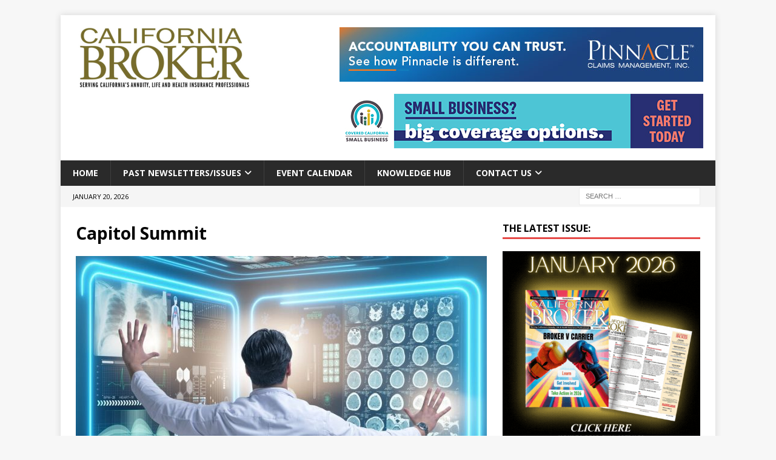

--- FILE ---
content_type: text/html; charset=UTF-8
request_url: https://www.calbrokermag.com/tag/capitol-summit/
body_size: 58086
content:
<!DOCTYPE html>
<html class="no-js mh-one-sb" dir="ltr" lang="en-US" prefix="og: https://ogp.me/ns#">
<head>
<meta charset="UTF-8">
<meta name="viewport" content="width=device-width, initial-scale=1.0">
<link rel="profile" href="http://gmpg.org/xfn/11" />

<!-- Global site tag (gtag.js) - Google Analytics -->
<script async src="https://www.googletagmanager.com/gtag/js?id=UA-9912868-1"></script>
<script>
  window.dataLayer = window.dataLayer || [];
  function gtag(){dataLayer.push(arguments);}
  gtag('js', new Date());

  gtag('config', 'UA-9912868-1');
</script>

<title>Capitol Summit | California Broker Magazine</title>

		<!-- All in One SEO 4.8.0 - aioseo.com -->
	<meta name="robots" content="max-image-preview:large" />
	<meta name="keywords" content="coronavirus,health insurance,world health organization,covid-19,california health insurance,life insurance" />
	<link rel="canonical" href="https://www.calbrokermag.com/tag/capitol-summit/" />
	<meta name="generator" content="All in One SEO (AIOSEO) 4.8.0" />
		<meta name="google" content="nositelinkssearchbox" />
		<script type="application/ld+json" class="aioseo-schema">
			{"@context":"https:\/\/schema.org","@graph":[{"@type":"BreadcrumbList","@id":"https:\/\/www.calbrokermag.com\/tag\/capitol-summit\/#breadcrumblist","itemListElement":[{"@type":"ListItem","@id":"https:\/\/www.calbrokermag.com\/#listItem","position":1,"name":"Home","item":"https:\/\/www.calbrokermag.com\/","nextItem":{"@type":"ListItem","@id":"https:\/\/www.calbrokermag.com\/tag\/capitol-summit\/#listItem","name":"Capitol Summit"}},{"@type":"ListItem","@id":"https:\/\/www.calbrokermag.com\/tag\/capitol-summit\/#listItem","position":2,"name":"Capitol Summit","previousItem":{"@type":"ListItem","@id":"https:\/\/www.calbrokermag.com\/#listItem","name":"Home"}}]},{"@type":"CollectionPage","@id":"https:\/\/www.calbrokermag.com\/tag\/capitol-summit\/#collectionpage","url":"https:\/\/www.calbrokermag.com\/tag\/capitol-summit\/","name":"Capitol Summit | California Broker Magazine","inLanguage":"en-US","isPartOf":{"@id":"https:\/\/www.calbrokermag.com\/#website"},"breadcrumb":{"@id":"https:\/\/www.calbrokermag.com\/tag\/capitol-summit\/#breadcrumblist"}},{"@type":"Organization","@id":"https:\/\/www.calbrokermag.com\/#organization","name":"California Broker Magazine","description":"SERVING CALIFORNIA'S ANNUITY, LIFE AND HEALTH INSURANCE PROFESSIONALS","url":"https:\/\/www.calbrokermag.com\/","logo":{"@type":"ImageObject","url":"https:\/\/www.calbrokermag.com\/wp-content\/uploads\/2018\/05\/cal_broker_logo.jpg","@id":"https:\/\/www.calbrokermag.com\/tag\/capitol-summit\/#organizationLogo","width":750,"height":248,"caption":"California Broker Magazine logo"},"image":{"@id":"https:\/\/www.calbrokermag.com\/tag\/capitol-summit\/#organizationLogo"}},{"@type":"WebSite","@id":"https:\/\/www.calbrokermag.com\/#website","url":"https:\/\/www.calbrokermag.com\/","name":"California Broker Magazine","description":"SERVING CALIFORNIA'S ANNUITY, LIFE AND HEALTH INSURANCE PROFESSIONALS","inLanguage":"en-US","publisher":{"@id":"https:\/\/www.calbrokermag.com\/#organization"}}]}
		</script>
		<!-- All in One SEO -->

<link rel='dns-prefetch' href='//www.googletagmanager.com' />
<link rel='dns-prefetch' href='//fonts.googleapis.com' />
<link rel="alternate" type="application/rss+xml" title="California Broker Magazine &raquo; Feed" href="https://www.calbrokermag.com/feed/" />
<link rel="alternate" type="application/rss+xml" title="California Broker Magazine &raquo; Comments Feed" href="https://www.calbrokermag.com/comments/feed/" />
<link rel="alternate" type="application/rss+xml" title="California Broker Magazine &raquo; Capitol Summit Tag Feed" href="https://www.calbrokermag.com/tag/capitol-summit/feed/" />
		<!-- This site uses the Google Analytics by MonsterInsights plugin v9.7.0 - Using Analytics tracking - https://www.monsterinsights.com/ -->
							<script src="//www.googletagmanager.com/gtag/js?id=G-3JW0N1D1DB"  data-cfasync="false" data-wpfc-render="false" type="text/javascript" async></script>
			<script data-cfasync="false" data-wpfc-render="false" type="text/javascript">
				var mi_version = '9.7.0';
				var mi_track_user = true;
				var mi_no_track_reason = '';
								var MonsterInsightsDefaultLocations = {"page_location":"https:\/\/www.calbrokermag.com\/tag\/capitol-summit\/"};
								if ( typeof MonsterInsightsPrivacyGuardFilter === 'function' ) {
					var MonsterInsightsLocations = (typeof MonsterInsightsExcludeQuery === 'object') ? MonsterInsightsPrivacyGuardFilter( MonsterInsightsExcludeQuery ) : MonsterInsightsPrivacyGuardFilter( MonsterInsightsDefaultLocations );
				} else {
					var MonsterInsightsLocations = (typeof MonsterInsightsExcludeQuery === 'object') ? MonsterInsightsExcludeQuery : MonsterInsightsDefaultLocations;
				}

								var disableStrs = [
										'ga-disable-G-3JW0N1D1DB',
									];

				/* Function to detect opted out users */
				function __gtagTrackerIsOptedOut() {
					for (var index = 0; index < disableStrs.length; index++) {
						if (document.cookie.indexOf(disableStrs[index] + '=true') > -1) {
							return true;
						}
					}

					return false;
				}

				/* Disable tracking if the opt-out cookie exists. */
				if (__gtagTrackerIsOptedOut()) {
					for (var index = 0; index < disableStrs.length; index++) {
						window[disableStrs[index]] = true;
					}
				}

				/* Opt-out function */
				function __gtagTrackerOptout() {
					for (var index = 0; index < disableStrs.length; index++) {
						document.cookie = disableStrs[index] + '=true; expires=Thu, 31 Dec 2099 23:59:59 UTC; path=/';
						window[disableStrs[index]] = true;
					}
				}

				if ('undefined' === typeof gaOptout) {
					function gaOptout() {
						__gtagTrackerOptout();
					}
				}
								window.dataLayer = window.dataLayer || [];

				window.MonsterInsightsDualTracker = {
					helpers: {},
					trackers: {},
				};
				if (mi_track_user) {
					function __gtagDataLayer() {
						dataLayer.push(arguments);
					}

					function __gtagTracker(type, name, parameters) {
						if (!parameters) {
							parameters = {};
						}

						if (parameters.send_to) {
							__gtagDataLayer.apply(null, arguments);
							return;
						}

						if (type === 'event') {
														parameters.send_to = monsterinsights_frontend.v4_id;
							var hookName = name;
							if (typeof parameters['event_category'] !== 'undefined') {
								hookName = parameters['event_category'] + ':' + name;
							}

							if (typeof MonsterInsightsDualTracker.trackers[hookName] !== 'undefined') {
								MonsterInsightsDualTracker.trackers[hookName](parameters);
							} else {
								__gtagDataLayer('event', name, parameters);
							}
							
						} else {
							__gtagDataLayer.apply(null, arguments);
						}
					}

					__gtagTracker('js', new Date());
					__gtagTracker('set', {
						'developer_id.dZGIzZG': true,
											});
					if ( MonsterInsightsLocations.page_location ) {
						__gtagTracker('set', MonsterInsightsLocations);
					}
										__gtagTracker('config', 'G-3JW0N1D1DB', {"forceSSL":"true","link_attribution":"true"} );
										window.gtag = __gtagTracker;										(function () {
						/* https://developers.google.com/analytics/devguides/collection/analyticsjs/ */
						/* ga and __gaTracker compatibility shim. */
						var noopfn = function () {
							return null;
						};
						var newtracker = function () {
							return new Tracker();
						};
						var Tracker = function () {
							return null;
						};
						var p = Tracker.prototype;
						p.get = noopfn;
						p.set = noopfn;
						p.send = function () {
							var args = Array.prototype.slice.call(arguments);
							args.unshift('send');
							__gaTracker.apply(null, args);
						};
						var __gaTracker = function () {
							var len = arguments.length;
							if (len === 0) {
								return;
							}
							var f = arguments[len - 1];
							if (typeof f !== 'object' || f === null || typeof f.hitCallback !== 'function') {
								if ('send' === arguments[0]) {
									var hitConverted, hitObject = false, action;
									if ('event' === arguments[1]) {
										if ('undefined' !== typeof arguments[3]) {
											hitObject = {
												'eventAction': arguments[3],
												'eventCategory': arguments[2],
												'eventLabel': arguments[4],
												'value': arguments[5] ? arguments[5] : 1,
											}
										}
									}
									if ('pageview' === arguments[1]) {
										if ('undefined' !== typeof arguments[2]) {
											hitObject = {
												'eventAction': 'page_view',
												'page_path': arguments[2],
											}
										}
									}
									if (typeof arguments[2] === 'object') {
										hitObject = arguments[2];
									}
									if (typeof arguments[5] === 'object') {
										Object.assign(hitObject, arguments[5]);
									}
									if ('undefined' !== typeof arguments[1].hitType) {
										hitObject = arguments[1];
										if ('pageview' === hitObject.hitType) {
											hitObject.eventAction = 'page_view';
										}
									}
									if (hitObject) {
										action = 'timing' === arguments[1].hitType ? 'timing_complete' : hitObject.eventAction;
										hitConverted = mapArgs(hitObject);
										__gtagTracker('event', action, hitConverted);
									}
								}
								return;
							}

							function mapArgs(args) {
								var arg, hit = {};
								var gaMap = {
									'eventCategory': 'event_category',
									'eventAction': 'event_action',
									'eventLabel': 'event_label',
									'eventValue': 'event_value',
									'nonInteraction': 'non_interaction',
									'timingCategory': 'event_category',
									'timingVar': 'name',
									'timingValue': 'value',
									'timingLabel': 'event_label',
									'page': 'page_path',
									'location': 'page_location',
									'title': 'page_title',
									'referrer' : 'page_referrer',
								};
								for (arg in args) {
																		if (!(!args.hasOwnProperty(arg) || !gaMap.hasOwnProperty(arg))) {
										hit[gaMap[arg]] = args[arg];
									} else {
										hit[arg] = args[arg];
									}
								}
								return hit;
							}

							try {
								f.hitCallback();
							} catch (ex) {
							}
						};
						__gaTracker.create = newtracker;
						__gaTracker.getByName = newtracker;
						__gaTracker.getAll = function () {
							return [];
						};
						__gaTracker.remove = noopfn;
						__gaTracker.loaded = true;
						window['__gaTracker'] = __gaTracker;
					})();
									} else {
										console.log("");
					(function () {
						function __gtagTracker() {
							return null;
						}

						window['__gtagTracker'] = __gtagTracker;
						window['gtag'] = __gtagTracker;
					})();
									}
			</script>
			
							<!-- / Google Analytics by MonsterInsights -->
		<script type="text/javascript">
/* <![CDATA[ */
window._wpemojiSettings = {"baseUrl":"https:\/\/s.w.org\/images\/core\/emoji\/15.0.3\/72x72\/","ext":".png","svgUrl":"https:\/\/s.w.org\/images\/core\/emoji\/15.0.3\/svg\/","svgExt":".svg","source":{"concatemoji":"https:\/\/www.calbrokermag.com\/wp-includes\/js\/wp-emoji-release.min.js?ver=6.5.7"}};
/*! This file is auto-generated */
!function(i,n){var o,s,e;function c(e){try{var t={supportTests:e,timestamp:(new Date).valueOf()};sessionStorage.setItem(o,JSON.stringify(t))}catch(e){}}function p(e,t,n){e.clearRect(0,0,e.canvas.width,e.canvas.height),e.fillText(t,0,0);var t=new Uint32Array(e.getImageData(0,0,e.canvas.width,e.canvas.height).data),r=(e.clearRect(0,0,e.canvas.width,e.canvas.height),e.fillText(n,0,0),new Uint32Array(e.getImageData(0,0,e.canvas.width,e.canvas.height).data));return t.every(function(e,t){return e===r[t]})}function u(e,t,n){switch(t){case"flag":return n(e,"\ud83c\udff3\ufe0f\u200d\u26a7\ufe0f","\ud83c\udff3\ufe0f\u200b\u26a7\ufe0f")?!1:!n(e,"\ud83c\uddfa\ud83c\uddf3","\ud83c\uddfa\u200b\ud83c\uddf3")&&!n(e,"\ud83c\udff4\udb40\udc67\udb40\udc62\udb40\udc65\udb40\udc6e\udb40\udc67\udb40\udc7f","\ud83c\udff4\u200b\udb40\udc67\u200b\udb40\udc62\u200b\udb40\udc65\u200b\udb40\udc6e\u200b\udb40\udc67\u200b\udb40\udc7f");case"emoji":return!n(e,"\ud83d\udc26\u200d\u2b1b","\ud83d\udc26\u200b\u2b1b")}return!1}function f(e,t,n){var r="undefined"!=typeof WorkerGlobalScope&&self instanceof WorkerGlobalScope?new OffscreenCanvas(300,150):i.createElement("canvas"),a=r.getContext("2d",{willReadFrequently:!0}),o=(a.textBaseline="top",a.font="600 32px Arial",{});return e.forEach(function(e){o[e]=t(a,e,n)}),o}function t(e){var t=i.createElement("script");t.src=e,t.defer=!0,i.head.appendChild(t)}"undefined"!=typeof Promise&&(o="wpEmojiSettingsSupports",s=["flag","emoji"],n.supports={everything:!0,everythingExceptFlag:!0},e=new Promise(function(e){i.addEventListener("DOMContentLoaded",e,{once:!0})}),new Promise(function(t){var n=function(){try{var e=JSON.parse(sessionStorage.getItem(o));if("object"==typeof e&&"number"==typeof e.timestamp&&(new Date).valueOf()<e.timestamp+604800&&"object"==typeof e.supportTests)return e.supportTests}catch(e){}return null}();if(!n){if("undefined"!=typeof Worker&&"undefined"!=typeof OffscreenCanvas&&"undefined"!=typeof URL&&URL.createObjectURL&&"undefined"!=typeof Blob)try{var e="postMessage("+f.toString()+"("+[JSON.stringify(s),u.toString(),p.toString()].join(",")+"));",r=new Blob([e],{type:"text/javascript"}),a=new Worker(URL.createObjectURL(r),{name:"wpTestEmojiSupports"});return void(a.onmessage=function(e){c(n=e.data),a.terminate(),t(n)})}catch(e){}c(n=f(s,u,p))}t(n)}).then(function(e){for(var t in e)n.supports[t]=e[t],n.supports.everything=n.supports.everything&&n.supports[t],"flag"!==t&&(n.supports.everythingExceptFlag=n.supports.everythingExceptFlag&&n.supports[t]);n.supports.everythingExceptFlag=n.supports.everythingExceptFlag&&!n.supports.flag,n.DOMReady=!1,n.readyCallback=function(){n.DOMReady=!0}}).then(function(){return e}).then(function(){var e;n.supports.everything||(n.readyCallback(),(e=n.source||{}).concatemoji?t(e.concatemoji):e.wpemoji&&e.twemoji&&(t(e.twemoji),t(e.wpemoji)))}))}((window,document),window._wpemojiSettings);
/* ]]> */
</script>
<style id='wp-emoji-styles-inline-css' type='text/css'>

	img.wp-smiley, img.emoji {
		display: inline !important;
		border: none !important;
		box-shadow: none !important;
		height: 1em !important;
		width: 1em !important;
		margin: 0 0.07em !important;
		vertical-align: -0.1em !important;
		background: none !important;
		padding: 0 !important;
	}
</style>
<link rel='stylesheet' id='wp-block-library-css' href='https://www.calbrokermag.com/wp-includes/css/dist/block-library/style.min.css?ver=6.5.7' type='text/css' media='all' />
<style id='classic-theme-styles-inline-css' type='text/css'>
/*! This file is auto-generated */
.wp-block-button__link{color:#fff;background-color:#32373c;border-radius:9999px;box-shadow:none;text-decoration:none;padding:calc(.667em + 2px) calc(1.333em + 2px);font-size:1.125em}.wp-block-file__button{background:#32373c;color:#fff;text-decoration:none}
</style>
<style id='global-styles-inline-css' type='text/css'>
body{--wp--preset--color--black: #000000;--wp--preset--color--cyan-bluish-gray: #abb8c3;--wp--preset--color--white: #ffffff;--wp--preset--color--pale-pink: #f78da7;--wp--preset--color--vivid-red: #cf2e2e;--wp--preset--color--luminous-vivid-orange: #ff6900;--wp--preset--color--luminous-vivid-amber: #fcb900;--wp--preset--color--light-green-cyan: #7bdcb5;--wp--preset--color--vivid-green-cyan: #00d084;--wp--preset--color--pale-cyan-blue: #8ed1fc;--wp--preset--color--vivid-cyan-blue: #0693e3;--wp--preset--color--vivid-purple: #9b51e0;--wp--preset--gradient--vivid-cyan-blue-to-vivid-purple: linear-gradient(135deg,rgba(6,147,227,1) 0%,rgb(155,81,224) 100%);--wp--preset--gradient--light-green-cyan-to-vivid-green-cyan: linear-gradient(135deg,rgb(122,220,180) 0%,rgb(0,208,130) 100%);--wp--preset--gradient--luminous-vivid-amber-to-luminous-vivid-orange: linear-gradient(135deg,rgba(252,185,0,1) 0%,rgba(255,105,0,1) 100%);--wp--preset--gradient--luminous-vivid-orange-to-vivid-red: linear-gradient(135deg,rgba(255,105,0,1) 0%,rgb(207,46,46) 100%);--wp--preset--gradient--very-light-gray-to-cyan-bluish-gray: linear-gradient(135deg,rgb(238,238,238) 0%,rgb(169,184,195) 100%);--wp--preset--gradient--cool-to-warm-spectrum: linear-gradient(135deg,rgb(74,234,220) 0%,rgb(151,120,209) 20%,rgb(207,42,186) 40%,rgb(238,44,130) 60%,rgb(251,105,98) 80%,rgb(254,248,76) 100%);--wp--preset--gradient--blush-light-purple: linear-gradient(135deg,rgb(255,206,236) 0%,rgb(152,150,240) 100%);--wp--preset--gradient--blush-bordeaux: linear-gradient(135deg,rgb(254,205,165) 0%,rgb(254,45,45) 50%,rgb(107,0,62) 100%);--wp--preset--gradient--luminous-dusk: linear-gradient(135deg,rgb(255,203,112) 0%,rgb(199,81,192) 50%,rgb(65,88,208) 100%);--wp--preset--gradient--pale-ocean: linear-gradient(135deg,rgb(255,245,203) 0%,rgb(182,227,212) 50%,rgb(51,167,181) 100%);--wp--preset--gradient--electric-grass: linear-gradient(135deg,rgb(202,248,128) 0%,rgb(113,206,126) 100%);--wp--preset--gradient--midnight: linear-gradient(135deg,rgb(2,3,129) 0%,rgb(40,116,252) 100%);--wp--preset--font-size--small: 13px;--wp--preset--font-size--medium: 20px;--wp--preset--font-size--large: 36px;--wp--preset--font-size--x-large: 42px;--wp--preset--spacing--20: 0.44rem;--wp--preset--spacing--30: 0.67rem;--wp--preset--spacing--40: 1rem;--wp--preset--spacing--50: 1.5rem;--wp--preset--spacing--60: 2.25rem;--wp--preset--spacing--70: 3.38rem;--wp--preset--spacing--80: 5.06rem;--wp--preset--shadow--natural: 6px 6px 9px rgba(0, 0, 0, 0.2);--wp--preset--shadow--deep: 12px 12px 50px rgba(0, 0, 0, 0.4);--wp--preset--shadow--sharp: 6px 6px 0px rgba(0, 0, 0, 0.2);--wp--preset--shadow--outlined: 6px 6px 0px -3px rgba(255, 255, 255, 1), 6px 6px rgba(0, 0, 0, 1);--wp--preset--shadow--crisp: 6px 6px 0px rgba(0, 0, 0, 1);}:where(.is-layout-flex){gap: 0.5em;}:where(.is-layout-grid){gap: 0.5em;}body .is-layout-flex{display: flex;}body .is-layout-flex{flex-wrap: wrap;align-items: center;}body .is-layout-flex > *{margin: 0;}body .is-layout-grid{display: grid;}body .is-layout-grid > *{margin: 0;}:where(.wp-block-columns.is-layout-flex){gap: 2em;}:where(.wp-block-columns.is-layout-grid){gap: 2em;}:where(.wp-block-post-template.is-layout-flex){gap: 1.25em;}:where(.wp-block-post-template.is-layout-grid){gap: 1.25em;}.has-black-color{color: var(--wp--preset--color--black) !important;}.has-cyan-bluish-gray-color{color: var(--wp--preset--color--cyan-bluish-gray) !important;}.has-white-color{color: var(--wp--preset--color--white) !important;}.has-pale-pink-color{color: var(--wp--preset--color--pale-pink) !important;}.has-vivid-red-color{color: var(--wp--preset--color--vivid-red) !important;}.has-luminous-vivid-orange-color{color: var(--wp--preset--color--luminous-vivid-orange) !important;}.has-luminous-vivid-amber-color{color: var(--wp--preset--color--luminous-vivid-amber) !important;}.has-light-green-cyan-color{color: var(--wp--preset--color--light-green-cyan) !important;}.has-vivid-green-cyan-color{color: var(--wp--preset--color--vivid-green-cyan) !important;}.has-pale-cyan-blue-color{color: var(--wp--preset--color--pale-cyan-blue) !important;}.has-vivid-cyan-blue-color{color: var(--wp--preset--color--vivid-cyan-blue) !important;}.has-vivid-purple-color{color: var(--wp--preset--color--vivid-purple) !important;}.has-black-background-color{background-color: var(--wp--preset--color--black) !important;}.has-cyan-bluish-gray-background-color{background-color: var(--wp--preset--color--cyan-bluish-gray) !important;}.has-white-background-color{background-color: var(--wp--preset--color--white) !important;}.has-pale-pink-background-color{background-color: var(--wp--preset--color--pale-pink) !important;}.has-vivid-red-background-color{background-color: var(--wp--preset--color--vivid-red) !important;}.has-luminous-vivid-orange-background-color{background-color: var(--wp--preset--color--luminous-vivid-orange) !important;}.has-luminous-vivid-amber-background-color{background-color: var(--wp--preset--color--luminous-vivid-amber) !important;}.has-light-green-cyan-background-color{background-color: var(--wp--preset--color--light-green-cyan) !important;}.has-vivid-green-cyan-background-color{background-color: var(--wp--preset--color--vivid-green-cyan) !important;}.has-pale-cyan-blue-background-color{background-color: var(--wp--preset--color--pale-cyan-blue) !important;}.has-vivid-cyan-blue-background-color{background-color: var(--wp--preset--color--vivid-cyan-blue) !important;}.has-vivid-purple-background-color{background-color: var(--wp--preset--color--vivid-purple) !important;}.has-black-border-color{border-color: var(--wp--preset--color--black) !important;}.has-cyan-bluish-gray-border-color{border-color: var(--wp--preset--color--cyan-bluish-gray) !important;}.has-white-border-color{border-color: var(--wp--preset--color--white) !important;}.has-pale-pink-border-color{border-color: var(--wp--preset--color--pale-pink) !important;}.has-vivid-red-border-color{border-color: var(--wp--preset--color--vivid-red) !important;}.has-luminous-vivid-orange-border-color{border-color: var(--wp--preset--color--luminous-vivid-orange) !important;}.has-luminous-vivid-amber-border-color{border-color: var(--wp--preset--color--luminous-vivid-amber) !important;}.has-light-green-cyan-border-color{border-color: var(--wp--preset--color--light-green-cyan) !important;}.has-vivid-green-cyan-border-color{border-color: var(--wp--preset--color--vivid-green-cyan) !important;}.has-pale-cyan-blue-border-color{border-color: var(--wp--preset--color--pale-cyan-blue) !important;}.has-vivid-cyan-blue-border-color{border-color: var(--wp--preset--color--vivid-cyan-blue) !important;}.has-vivid-purple-border-color{border-color: var(--wp--preset--color--vivid-purple) !important;}.has-vivid-cyan-blue-to-vivid-purple-gradient-background{background: var(--wp--preset--gradient--vivid-cyan-blue-to-vivid-purple) !important;}.has-light-green-cyan-to-vivid-green-cyan-gradient-background{background: var(--wp--preset--gradient--light-green-cyan-to-vivid-green-cyan) !important;}.has-luminous-vivid-amber-to-luminous-vivid-orange-gradient-background{background: var(--wp--preset--gradient--luminous-vivid-amber-to-luminous-vivid-orange) !important;}.has-luminous-vivid-orange-to-vivid-red-gradient-background{background: var(--wp--preset--gradient--luminous-vivid-orange-to-vivid-red) !important;}.has-very-light-gray-to-cyan-bluish-gray-gradient-background{background: var(--wp--preset--gradient--very-light-gray-to-cyan-bluish-gray) !important;}.has-cool-to-warm-spectrum-gradient-background{background: var(--wp--preset--gradient--cool-to-warm-spectrum) !important;}.has-blush-light-purple-gradient-background{background: var(--wp--preset--gradient--blush-light-purple) !important;}.has-blush-bordeaux-gradient-background{background: var(--wp--preset--gradient--blush-bordeaux) !important;}.has-luminous-dusk-gradient-background{background: var(--wp--preset--gradient--luminous-dusk) !important;}.has-pale-ocean-gradient-background{background: var(--wp--preset--gradient--pale-ocean) !important;}.has-electric-grass-gradient-background{background: var(--wp--preset--gradient--electric-grass) !important;}.has-midnight-gradient-background{background: var(--wp--preset--gradient--midnight) !important;}.has-small-font-size{font-size: var(--wp--preset--font-size--small) !important;}.has-medium-font-size{font-size: var(--wp--preset--font-size--medium) !important;}.has-large-font-size{font-size: var(--wp--preset--font-size--large) !important;}.has-x-large-font-size{font-size: var(--wp--preset--font-size--x-large) !important;}
.wp-block-navigation a:where(:not(.wp-element-button)){color: inherit;}
:where(.wp-block-post-template.is-layout-flex){gap: 1.25em;}:where(.wp-block-post-template.is-layout-grid){gap: 1.25em;}
:where(.wp-block-columns.is-layout-flex){gap: 2em;}:where(.wp-block-columns.is-layout-grid){gap: 2em;}
.wp-block-pullquote{font-size: 1.5em;line-height: 1.6;}
</style>
<link rel='stylesheet' id='mh-magazine-css' href='https://www.calbrokermag.com/wp-content/themes/mh-magazine/style.css?ver=3.11.1' type='text/css' media='all' />
<link rel='stylesheet' id='calbroker-mh-mag-css' href='https://www.calbrokermag.com/wp-content/themes/calbroker-mh-mag/style.css?ver=1.0.0' type='text/css' media='all' />
<link rel='stylesheet' id='mh-font-awesome-css' href='https://www.calbrokermag.com/wp-content/themes/mh-magazine/includes/font-awesome.min.css' type='text/css' media='all' />
<link rel='stylesheet' id='mh-google-fonts-css' href='https://fonts.googleapis.com/css?family=Open+Sans:300,400,400italic,600,700' type='text/css' media='all' />
<script type="text/javascript" src="https://www.calbrokermag.com/wp-content/plugins/svg-support/vendor/DOMPurify/DOMPurify.min.js?ver=1.0.1" id="bodhi-dompurify-library-js"></script>
<script type="text/javascript" src="https://www.calbrokermag.com/wp-content/plugins/google-analytics-for-wordpress/assets/js/frontend-gtag.min.js?ver=9.7.0" id="monsterinsights-frontend-script-js" async="async" data-wp-strategy="async"></script>
<script data-cfasync="false" data-wpfc-render="false" type="text/javascript" id='monsterinsights-frontend-script-js-extra'>/* <![CDATA[ */
var monsterinsights_frontend = {"js_events_tracking":"true","download_extensions":"doc,pdf,ppt,zip,xls,docx,pptx,xlsx","inbound_paths":"[{\"path\":\"\\\/go\\\/\",\"label\":\"affiliate\"},{\"path\":\"\\\/recommend\\\/\",\"label\":\"affiliate\"}]","home_url":"https:\/\/www.calbrokermag.com","hash_tracking":"false","v4_id":"G-3JW0N1D1DB"};/* ]]> */
</script>
<script type="text/javascript" src="https://www.calbrokermag.com/wp-includes/js/jquery/jquery.min.js?ver=3.7.1" id="jquery-core-js"></script>
<script type="text/javascript" src="https://www.calbrokermag.com/wp-includes/js/jquery/jquery-migrate.min.js?ver=3.4.1" id="jquery-migrate-js"></script>
<script type="text/javascript" src="https://www.calbrokermag.com/wp-content/plugins/svg-support/js/min/svgs-inline-min.js?ver=1.0.1" id="bodhi_svg_inline-js"></script>
<script type="text/javascript" id="bodhi_svg_inline-js-after">
/* <![CDATA[ */
cssTarget="img.style-svg";ForceInlineSVGActive="false";frontSanitizationEnabled="on";
/* ]]> */
</script>
<script type="text/javascript" id="mh-scripts-js-extra">
/* <![CDATA[ */
var mh_magazine = {"text":{"toggle_menu":"Toggle Menu"}};
/* ]]> */
</script>
<script type="text/javascript" src="https://www.calbrokermag.com/wp-content/themes/mh-magazine/js/scripts.js?ver=3.11.1" id="mh-scripts-js"></script>

<!-- Google tag (gtag.js) snippet added by Site Kit -->
<!-- Google Analytics snippet added by Site Kit -->
<script type="text/javascript" src="https://www.googletagmanager.com/gtag/js?id=G-B575H62593" id="google_gtagjs-js" async></script>
<script type="text/javascript" id="google_gtagjs-js-after">
/* <![CDATA[ */
window.dataLayer = window.dataLayer || [];function gtag(){dataLayer.push(arguments);}
gtag("set","linker",{"domains":["www.calbrokermag.com"]});
gtag("js", new Date());
gtag("set", "developer_id.dZTNiMT", true);
gtag("config", "G-B575H62593");
/* ]]> */
</script>
<link rel="https://api.w.org/" href="https://www.calbrokermag.com/wp-json/" /><link rel="alternate" type="application/json" href="https://www.calbrokermag.com/wp-json/wp/v2/tags/3055" /><link rel="EditURI" type="application/rsd+xml" title="RSD" href="https://www.calbrokermag.com/xmlrpc.php?rsd" />
<meta name="generator" content="WordPress 6.5.7" />
<meta name="generator" content="Site Kit by Google 1.170.0" /><style type="text/css" id="simple-css-output">#mc { top: 0; left: 0; width: 970px; height: 250px; position: absolute; overflow: hidden; background-color: white;}#mc #mainExit { width: 970px; height: 250px; top: 0; left: 0; margin: 0; padding: 0; position: absolute; overflow: hidden; background: transparent; cursor: pointer; text-indent: -9999px; z-index: 15000;}#mc #border { position: absolute; display: block; width: 970px; height: 250px; top: 0px; left: 0px; overflow: hidden; box-shadow: 0px 0px 0px 1px #D9D9D9 inset; }#mc #loading { background-color: white; width: 970px; height: 250px; position: absolute; top: 0px; left: 0px; margin: 0; padding: 0; z-index: 10000; box-shadow: 0px 0px 0px 1px #D9D9D9 inset;}.fix_shake { -webkit-transform: translate3d(0,0,0); -o-transform: translate3d(0,0,0); -moz-transform: translate3d(0,0,0); transform: translate3d(0,0,0); transform:rotateZ(0.001deg);}#mc .drop_shadow{ -webkit-filter: drop-shadow(0px 0px 5px rgba(0,0,0,1)); filter: drop-shadow(0px 0px 5px rgba(0,0,0,1));}#mc #bkg_solid { top: 0; left: 0; width: 970px; height: 250px; background-color: white; position: absolute;}/* SVG */#mc svg{position: absolute;overflow: hidden;}/* LOGO COLOR */#mc .st0{fill:#00a499;}#mc .st1{fill:#ED1C24;}#mc .cta_st0{fill:#01A499;}#mc .cta_st1{fill:#FFFFFF;}#mc .grad_mask{fill:url(#SVGID_1_);}</style><!--[if lt IE 9]>
<script src="https://www.calbrokermag.com/wp-content/themes/mh-magazine/js/css3-mediaqueries.js"></script>
<![endif]-->
<meta name="generator" content="Elementor 3.27.6; features: additional_custom_breakpoints; settings: css_print_method-external, google_font-disabled, font_display-auto">
			<style>
				.e-con.e-parent:nth-of-type(n+4):not(.e-lazyloaded):not(.e-no-lazyload),
				.e-con.e-parent:nth-of-type(n+4):not(.e-lazyloaded):not(.e-no-lazyload) * {
					background-image: none !important;
				}
				@media screen and (max-height: 1024px) {
					.e-con.e-parent:nth-of-type(n+3):not(.e-lazyloaded):not(.e-no-lazyload),
					.e-con.e-parent:nth-of-type(n+3):not(.e-lazyloaded):not(.e-no-lazyload) * {
						background-image: none !important;
					}
				}
				@media screen and (max-height: 640px) {
					.e-con.e-parent:nth-of-type(n+2):not(.e-lazyloaded):not(.e-no-lazyload),
					.e-con.e-parent:nth-of-type(n+2):not(.e-lazyloaded):not(.e-no-lazyload) * {
						background-image: none !important;
					}
				}
			</style>
			<link rel="icon" href="https://www.calbrokermag.com/wp-content/uploads/2023/06/cropped-CaliforniaBroker_-32x32.png" sizes="32x32" />
<link rel="icon" href="https://www.calbrokermag.com/wp-content/uploads/2023/06/cropped-CaliforniaBroker_-192x192.png" sizes="192x192" />
<link rel="apple-touch-icon" href="https://www.calbrokermag.com/wp-content/uploads/2023/06/cropped-CaliforniaBroker_-180x180.png" />
<meta name="msapplication-TileImage" content="https://www.calbrokermag.com/wp-content/uploads/2023/06/cropped-CaliforniaBroker_-270x270.png" />
</head>
<body id="mh-mobile" class="archive tag tag-capitol-summit tag-3055 wp-custom-logo mh-boxed-layout mh-right-sb mh-loop-layout2 mh-widget-layout1 mh-loop-hide-caption elementor-default elementor-kit-25828" itemscope="itemscope" itemtype="https://schema.org/WebPage">
<div class="mh-container mh-container-outer">
<div class="mh-header-nav-mobile clearfix"></div>
	<div class="mh-preheader">
    	<div class="mh-container mh-container-inner mh-row clearfix">
							<div class="mh-header-bar-content mh-header-bar-top-left mh-col-2-3 clearfix">
									</div>
								</div>
	</div>
<header class="mh-header" itemscope="itemscope" itemtype="https://schema.org/WPHeader">
	<div class="mh-container mh-container-inner clearfix">
		<div class="mh-custom-header clearfix">
<div class="mh-header-columns mh-row clearfix">
<div class="mh-col-1-3 mh-site-identity">
<div class="mh-site-logo" role="banner" itemscope="itemscope" itemtype="https://schema.org/Brand">
<a href="https://www.calbrokermag.com/" class="custom-logo-link" rel="home" data-wpel-link="internal"><img width="300" height="100" src="https://www.calbrokermag.com/wp-content/uploads/2023/09/Updated_New_Logo.png" class="custom-logo" alt="California Broker Magazine" decoding="async" /></a></div>
</div>
<aside class="mh-col-2-3 mh-header-widget-2">
<div id="media_image-67" class="mh-widget mh-header-2 widget_media_image"><a href="http://pinnacletpa.com/excellence" data-wpel-link="external" rel="external noopener noreferrer"><img fetchpriority="high" width="600" height="90" src="https://www.calbrokermag.com/wp-content/uploads/2026/01/PCMI.jpg" class="image wp-image-33193  attachment-full size-full" alt="" style="max-width: 100%; height: auto;" decoding="async" srcset="https://www.calbrokermag.com/wp-content/uploads/2026/01/PCMI.jpg 600w, https://www.calbrokermag.com/wp-content/uploads/2026/01/PCMI-300x45.jpg 300w" sizes="(max-width: 600px) 100vw, 600px" /></a></div><div id="media_image-75" class="mh-widget mh-header-2 widget_media_image"><a href="https://www.coveredca.com/forsmallbusiness/" data-wpel-link="external" rel="external noopener noreferrer"><img width="600" height="90" src="https://www.calbrokermag.com/wp-content/uploads/2026/01/CCSB.jpg" class="image wp-image-33196  attachment-full size-full" alt="" style="max-width: 100%; height: auto;" decoding="async" srcset="https://www.calbrokermag.com/wp-content/uploads/2026/01/CCSB.jpg 600w, https://www.calbrokermag.com/wp-content/uploads/2026/01/CCSB-300x45.jpg 300w" sizes="(max-width: 600px) 100vw, 600px" /></a></div></aside>
</div>
</div>
	</div>
	<div class="mh-main-nav-wrap">
		<nav class="mh-navigation mh-main-nav mh-container mh-container-inner clearfix" itemscope="itemscope" itemtype="https://schema.org/SiteNavigationElement">
			<div class="menu-pages-container"><ul id="menu-pages" class="menu"><li id="menu-item-29930" class="menu-item menu-item-type-post_type menu-item-object-page menu-item-home menu-item-29930"><a href="https://www.calbrokermag.com/" data-wpel-link="internal">Home</a></li>
<li id="menu-item-16155" class="menu-item menu-item-type-taxonomy menu-item-object-category menu-item-has-children menu-item-16155"><a href="https://www.calbrokermag.com/category/in-this-issue/" data-wpel-link="internal">Past Newsletters/Issues</a>
<ul class="sub-menu">
	<li id="menu-item-6604" class="menu-item menu-item-type-taxonomy menu-item-object-category menu-item-6604"><a href="https://www.calbrokermag.com/category/insurance-insider-newsletter/" data-wpel-link="internal">Newsletters</a></li>
	<li id="menu-item-30031" class="menu-item menu-item-type-post_type menu-item-object-page menu-item-30031"><a href="https://www.calbrokermag.com/back-issues/" data-wpel-link="internal">Back Issues Library</a></li>
	<li id="menu-item-30026" class="menu-item menu-item-type-post_type menu-item-object-page menu-item-30026"><a href="https://www.calbrokermag.com/subscribe/" data-wpel-link="internal">Subscribe</a></li>
</ul>
</li>
<li id="menu-item-32030" class="menu-item menu-item-type-post_type menu-item-object-page menu-item-32030"><a href="https://www.calbrokermag.com/calendar/" data-wpel-link="internal">Event calendar</a></li>
<li id="menu-item-31978" class="menu-item menu-item-type-custom menu-item-object-custom menu-item-31978"><a href="https://hub.calbrokermag.com/" data-wpel-link="external" rel="external noopener noreferrer">Knowledge Hub</a></li>
<li id="menu-item-29931" class="menu-item menu-item-type-post_type menu-item-object-page menu-item-has-children menu-item-29931"><a href="https://www.calbrokermag.com/contact-us/" data-wpel-link="internal">Contact Us</a>
<ul class="sub-menu">
	<li id="menu-item-30025" class="menu-item menu-item-type-post_type menu-item-object-page menu-item-30025"><a href="https://www.calbrokermag.com/advertise/" data-wpel-link="internal">MEDIA KIT</a></li>
	<li id="menu-item-30033" class="menu-item menu-item-type-post_type menu-item-object-page menu-item-30033"><a href="https://www.calbrokermag.com/write-for-us/" data-wpel-link="internal">Write for Us</a></li>
</ul>
</li>
</ul></div>		</nav>
	</div>
			<div class="mh-extra-nav-wrap">
			<div class="mh-extra-nav-bg">
				<nav class="mh-navigation mh-extra-nav mh-container mh-container-inner clearfix" itemscope="itemscope" itemtype="https://schema.org/SiteNavigationElement">
									</nav>
			</div>
		</div>
	</header>
	<div class="mh-subheader">
		<div class="mh-container mh-container-inner mh-row clearfix">
							<div class="mh-header-bar-content mh-header-bar-bottom-left mh-col-2-3 clearfix">
											<div class="mh-header-date mh-header-date-bottom">
							January 20, 2026						</div>
									</div>
										<div class="mh-header-bar-content mh-header-bar-bottom-right mh-col-1-3 clearfix">
											<aside class="mh-header-search mh-header-search-bottom">
							<form role="search" method="get" class="search-form" action="https://www.calbrokermag.com/">
				<label>
					<span class="screen-reader-text">Search for:</span>
					<input type="search" class="search-field" placeholder="Search &hellip;" value="" name="s" />
				</label>
				<input type="submit" class="search-submit" value="Search" />
			</form>						</aside>
									</div>
					</div>
	</div>
<div class="mh-wrapper clearfix">
	<div class="mh-main clearfix">
		<div id="main-content" class="mh-loop mh-content" role="main">				<header class="page-header"><h1 class="page-title">Capitol Summit</h1>				</header><article class="mh-posts-large-item clearfix post-29197 post type-post status-publish format-standard has-post-thumbnail hentry category-insurance-insider-newsletter tag-ab-1690 tag-ai tag-akasa tag-benefitmall tag-brian-sullivan tag-cahip tag-capitol-summit tag-cindy-jones tag-cms tag-commission-solutions tag-cosmosapiens tag-dena-allchin tag-dickerson-insurance-services tag-guardian-life-insurance-co-of-america tag-john-hands tag-lou-m-zinzi tag-medicare-advantage-ma tag-medicare-supplement tag-misty-baker tag-no-surprises-act tag-paul-roberts tag-sb-770 tag-sean-mehra tag-tami-adams-vp tag-the-future-of-humankind tag-the-health-management-academy tag-unitedhealthcare tag-word-brown-general-agency tag-working-from-home-wfh tag-yougov">
	<figure class="mh-posts-large-thumb">
		<a class="mh-thumb-icon" href="https://www.calbrokermag.com/insurance-insider-newsletter/will-virtual-care-replace-primary-care/" title="Will Virtual Care Replace Primary Care" data-wpel-link="internal"><img loading="lazy" width="678" height="381" src="https://www.calbrokermag.com/wp-content/uploads/2023/03/Telemedicine-1-678x381.jpg" class="attachment-mh-magazine-content size-mh-magazine-content wp-post-image" alt="" decoding="async" />		</a>
					<div class="mh-image-caption mh-posts-large-caption">
				Insurance Insider Newsletter			</div>
			</figure>
	<div class="mh-posts-large-content clearfix">
		<header class="mh-posts-large-header">
			<h3 class="entry-title mh-posts-large-title">
				<a href="https://www.calbrokermag.com/insurance-insider-newsletter/will-virtual-care-replace-primary-care/" title="Will Virtual Care Replace Primary Care" rel="bookmark" data-wpel-link="internal">
					Will Virtual Care Replace Primary Care				</a>
			</h3>
			<div class="mh-meta entry-meta">
<span class="entry-meta-date updated"><i class="far fa-clock"></i><a href="https://www.calbrokermag.com/2023/03/" data-wpel-link="internal">March 29, 2023</a></span>
<span class="entry-meta-author author vcard"><i class="fa fa-user"></i><a class="fn" href="https://www.calbrokermag.com/author/phil/" data-wpel-link="internal">California Broker Magazine</a></span>
</div>
		</header>
		<div class="mh-posts-large-excerpt clearfix">
			<div class="mh-excerpt"><p>Telemedicine Will Become Default, With More Virtual Treatments, Expert says What&#8217;s next for virtual care? And what about the blossoming trend of virtual-first hybrid care? Sean Mehra, a telehealth specialist, predicts the next 10 years <a class="mh-excerpt-more" href="https://www.calbrokermag.com/insurance-insider-newsletter/will-virtual-care-replace-primary-care/" title="Will Virtual Care Replace Primary Care" data-wpel-link="internal">[&#8230;]</a></p>
</div>		</div>
	</div>
</article><article class="mh-posts-large-item clearfix post-23655 post type-post status-publish format-standard has-post-thumbnail hentry category-insurance-insider-newsletter tag-american-medical-association tag-aron-szapiro tag-benefitspro-broker-expo tag-cahip tag-cahu tag-california-earthquake-authority-cea-advisory-panel tag-california-insurance-commissioner-ricardo-lara tag-california-insurance-guarantee-association-ciga-board-of-governors tag-california-long-term-care-insurance-ltci-task-force tag-california-organized-investment-network-coin-advisory-board tag-capitol-summit tag-climate-change tag-hester-peirce tag-insurance-diversity-task-force tag-investmentnews tag-jamie-ohl tag-janet-trautwein tag-laahu tag-mdrt tag-medicare tag-medpac tag-medpage-today tag-morningstar tag-naaia tag-nahu tag-national-african-american-insurance-association tag-optum tag-optum-pharmacy-rx tag-sec tag-the-medical-group-management-association-mgma tag-the-optum-store tag-the-securities-and-exchange-commission tag-transamerica tag-unitedhealthcare tag-workers-compensation-insurance-rating-bureau-wcirb-governing-committee">
	<figure class="mh-posts-large-thumb">
		<a class="mh-thumb-icon" href="https://www.calbrokermag.com/insurance-insider-newsletter/trautwein-for-april-laahu-event/" title="Trautwein for April LAAHU Event" data-wpel-link="internal"><img width="400" height="300" src="https://www.calbrokermag.com/wp-content/uploads/2022/03/d340fead-bee3-4a61-be7f-0afd1d7453fa.jpg" class="attachment-mh-magazine-content size-mh-magazine-content wp-post-image" alt="" decoding="async" srcset="https://www.calbrokermag.com/wp-content/uploads/2022/03/d340fead-bee3-4a61-be7f-0afd1d7453fa.jpg 400w, https://www.calbrokermag.com/wp-content/uploads/2022/03/d340fead-bee3-4a61-be7f-0afd1d7453fa-300x225.jpg 300w, https://www.calbrokermag.com/wp-content/uploads/2022/03/d340fead-bee3-4a61-be7f-0afd1d7453fa-326x245.jpg 326w, https://www.calbrokermag.com/wp-content/uploads/2022/03/d340fead-bee3-4a61-be7f-0afd1d7453fa-80x60.jpg 80w" sizes="(max-width: 400px) 100vw, 400px" />		</a>
					<div class="mh-image-caption mh-posts-large-caption">
				Insurance Insider Newsletter			</div>
			</figure>
	<div class="mh-posts-large-content clearfix">
		<header class="mh-posts-large-header">
			<h3 class="entry-title mh-posts-large-title">
				<a href="https://www.calbrokermag.com/insurance-insider-newsletter/trautwein-for-april-laahu-event/" title="Trautwein for April LAAHU Event" rel="bookmark" data-wpel-link="internal">
					Trautwein for April LAAHU Event				</a>
			</h3>
			<div class="mh-meta entry-meta">
<span class="entry-meta-date updated"><i class="far fa-clock"></i><a href="https://www.calbrokermag.com/2022/03/" data-wpel-link="internal">March 23, 2022</a></span>
<span class="entry-meta-author author vcard"><i class="fa fa-user"></i><a class="fn" href="https://www.calbrokermag.com/author/cal-admin/" data-wpel-link="internal">Calbroker Admin</a></span>
</div>
		</header>
		<div class="mh-posts-large-excerpt clearfix">
			<div class="mh-excerpt"><p>Janet Trautwein, NAHU executive vice president and CEO, will speak at the Los Angeles Association of Health Underwriters 2022 Symposium at the Pasadena Convention Center April 26. Register to attend here. More info at LAAHU.org. <a class="mh-excerpt-more" href="https://www.calbrokermag.com/insurance-insider-newsletter/trautwein-for-april-laahu-event/" title="Trautwein for April LAAHU Event" data-wpel-link="internal">[&#8230;]</a></p>
</div>		</div>
	</div>
</article><article class="mh-posts-large-item clearfix post-23629 post type-post status-publish format-standard has-post-thumbnail hentry category-insurance-insider-newsletter tag-a-division-of-campion-life tag-alliancehcm tag-amerihealth tag-aon tag-bps tag-cahip tag-cahu tag-capitol-summit tag-cdc tag-delta-dental tag-delta-dental-oral-health-and-wellness-survey tag-employee-navigator tag-everlong tag-featured tag-future-leaders-forum tag-healthview-services tag-hma tag-limra tag-loma-and-ll-global tag-lucent tag-onedigital tag-roundstone-and-spectrum tag-self-insurance-association-of-ameria tag-siia">
	<figure class="mh-posts-large-thumb">
		<a class="mh-thumb-icon" href="https://www.calbrokermag.com/insurance-insider-newsletter/lara-divest-in-russia/" title="Lara: Divest in Russia" data-wpel-link="internal"><img width="678" height="381" src="https://www.calbrokermag.com/wp-content/uploads/2022/03/182598429_l-678x381.jpg" class="attachment-mh-magazine-content size-mh-magazine-content wp-post-image" alt="" decoding="async" />		</a>
					<div class="mh-image-caption mh-posts-large-caption">
				Insurance Insider Newsletter			</div>
			</figure>
	<div class="mh-posts-large-content clearfix">
		<header class="mh-posts-large-header">
			<h3 class="entry-title mh-posts-large-title">
				<a href="https://www.calbrokermag.com/insurance-insider-newsletter/lara-divest-in-russia/" title="Lara: Divest in Russia" rel="bookmark" data-wpel-link="internal">
					Lara: Divest in Russia				</a>
			</h3>
			<div class="mh-meta entry-meta">
<span class="entry-meta-date updated"><i class="far fa-clock"></i><a href="https://www.calbrokermag.com/2022/03/" data-wpel-link="internal">March 16, 2022</a></span>
<span class="entry-meta-author author vcard"><i class="fa fa-user"></i><a class="fn" href="https://www.calbrokermag.com/author/cal-admin/" data-wpel-link="internal">Calbroker Admin</a></span>
</div>
		</header>
		<div class="mh-posts-large-excerpt clearfix">
			<div class="mh-excerpt"><p>California Insurance Commissioner Ricardo Lara issued a Notice to all insurance companies doing business in California to review financial holdings and take immediate steps to identify and divest from any direct investments in Russian assets <a class="mh-excerpt-more" href="https://www.calbrokermag.com/insurance-insider-newsletter/lara-divest-in-russia/" title="Lara: Divest in Russia" data-wpel-link="internal">[&#8230;]</a></p>
</div>		</div>
	</div>
</article><article class="mh-posts-large-item clearfix post-23601 post type-post status-publish format-standard has-post-thumbnail hentry category-insurance-insider-newsletter tag-7th-annual-womens-history-legislative-forum tag-alliance-for-lifetime-income tag-ande-frazier tag-benefitspro-broker-exp tag-betty-yee tag-cahip tag-cahip-capitol-summit tag-capitol-summit tag-charlene-lim tag-chia-li-chien tag-cora-oriel tag-covered-california tag-dahari-donna-lovong tag-diane-boyle tag-fatima-bustos-choy tag-featured tag-forbes-advisor tag-hilda-solis tag-janet-fishman tag-joanna-dellosa tag-jody-lentz tag-laahu tag-maria-elena-durazo tag-nafa tag-naic tag-naifa-greater-foothills tag-nancy-rash tag-national-association-of-insurance-commissioners tag-ocahu tag-sarah-martin tag-shari-mchuge tag-toni-gonzales tag-wifs-los-angeles tag-winona-havir tag-women-in-insurance-financial-services-los-angeles-chapter">
	<figure class="mh-posts-large-thumb">
		<a class="mh-thumb-icon" href="https://www.calbrokermag.com/insurance-insider-newsletter/industry-celebrates-women/" title="Industry Celebrates Women!" data-wpel-link="internal"><img width="678" height="381" src="https://www.calbrokermag.com/wp-content/uploads/2022/03/275563784_10226370312821408_5838244992758097315_n-678x381.jpg" class="attachment-mh-magazine-content size-mh-magazine-content wp-post-image" alt="" decoding="async" />		</a>
					<div class="mh-image-caption mh-posts-large-caption">
				Insurance Insider Newsletter			</div>
			</figure>
	<div class="mh-posts-large-content clearfix">
		<header class="mh-posts-large-header">
			<h3 class="entry-title mh-posts-large-title">
				<a href="https://www.calbrokermag.com/insurance-insider-newsletter/industry-celebrates-women/" title="Industry Celebrates Women!" rel="bookmark" data-wpel-link="internal">
					Industry Celebrates Women!				</a>
			</h3>
			<div class="mh-meta entry-meta">
<span class="entry-meta-date updated"><i class="far fa-clock"></i><a href="https://www.calbrokermag.com/2022/03/" data-wpel-link="internal">March 9, 2022</a></span>
<span class="entry-meta-author author vcard"><i class="fa fa-user"></i><a class="fn" href="https://www.calbrokermag.com/author/cal-admin/" data-wpel-link="internal">Calbroker Admin</a></span>
</div>
		</header>
		<div class="mh-posts-large-excerpt clearfix">
			<div class="mh-excerpt"><p>Don&#8217;t forget that CAHIP&#8217;s Women&#8217;s Leadership Summit is next week (March 14-16) at Green Valley Ranch in Las Vegas. Info here. WIFS Forum All About Empowerment Janet Fishman of NAIFA-LA sent us an excellent write <a class="mh-excerpt-more" href="https://www.calbrokermag.com/insurance-insider-newsletter/industry-celebrates-women/" title="Industry Celebrates Women!" data-wpel-link="internal">[&#8230;]</a></p>
</div>		</div>
	</div>
</article><article class="mh-posts-large-item clearfix post-20756 post type-post status-publish format-standard has-post-thumbnail hentry category-insurance-insider-newsletter tag-american-association-for-medicare-supplement-insurance tag-benefitspro tag-cahu tag-california-association-of-health-underwriters tag-capitol-summit tag-cdc tag-centers-for-disease-control-and-prevention tag-curexlab tag-featured tag-iicf tag-insurance-barometer-study tag-johnson-johnson tag-laahu tag-landmark-healthplan tag-limra tag-los-angeles-association-of-health-underwriters tag-moderna tag-naaia tag-national-african-american-insurance-association tag-oscar tag-pfizer tag-pwc tag-sdahu tag-u-s-department-of-homeland-security">
	<figure class="mh-posts-large-thumb">
		<a class="mh-thumb-icon" href="https://www.calbrokermag.com/insurance-insider-newsletter/lara-to-headline-laahu-event/" title="Lara to Headline LAAHU Event" data-wpel-link="internal"><img width="678" height="381" src="https://www.calbrokermag.com/wp-content/uploads/2021/04/bb4f5b96-80e9-4033-907c-73024c33f620-678x381.jpg" class="attachment-mh-magazine-content size-mh-magazine-content wp-post-image" alt="" decoding="async" />		</a>
					<div class="mh-image-caption mh-posts-large-caption">
				Insurance Insider Newsletter			</div>
			</figure>
	<div class="mh-posts-large-content clearfix">
		<header class="mh-posts-large-header">
			<h3 class="entry-title mh-posts-large-title">
				<a href="https://www.calbrokermag.com/insurance-insider-newsletter/lara-to-headline-laahu-event/" title="Lara to Headline LAAHU Event" rel="bookmark" data-wpel-link="internal">
					Lara to Headline LAAHU Event				</a>
			</h3>
			<div class="mh-meta entry-meta">
<span class="entry-meta-date updated"><i class="far fa-clock"></i><a href="https://www.calbrokermag.com/2021/04/" data-wpel-link="internal">April 28, 2021</a></span>
<span class="entry-meta-author author vcard"><i class="fa fa-user"></i><a class="fn" href="https://www.calbrokermag.com/author/cal-admin/" data-wpel-link="internal">Calbroker Admin</a></span>
</div>
		</header>
		<div class="mh-posts-large-excerpt clearfix">
			<div class="mh-excerpt"><p>Big news: California Insurance Commissioner Ricardo Lara will headline the Los Angeles Association of Health Underwriters annual symposium! The meeting is virtual May 13-14.  The theme is Stay Positive &amp; Be Happy. There will be <a class="mh-excerpt-more" href="https://www.calbrokermag.com/insurance-insider-newsletter/lara-to-headline-laahu-event/" title="Lara to Headline LAAHU Event" data-wpel-link="internal">[&#8230;]</a></p>
</div>		</div>
	</div>
</article><article class="mh-posts-large-item clearfix post-16571 post type-post status-publish format-standard has-post-thumbnail hentry category-insurance-insider-newsletter tag-a-m-best tag-aetna tag-ahip tag-ambesttv tag-americas-health-insurance-plans tag-blue-cross tag-blue-shield tag-cahu tag-capitol-summit tag-centers-for-disease-control-and-prevention tag-cigna tag-coronavirus tag-featured tag-harvard-health tag-laahu tag-naama-o-pozniak tag-naic tag-politico tag-world-health-organization">
	<figure class="mh-posts-large-thumb">
		<a class="mh-thumb-icon" href="https://www.calbrokermag.com/insurance-insider-newsletter/coronavirus-news-for-cal-brokers/" title="Coronavirus news for Cal Brokers" data-wpel-link="internal"><img width="678" height="381" src="https://www.calbrokermag.com/wp-content/uploads/2020/03/138790452_m-678x381.jpg" class="attachment-mh-magazine-content size-mh-magazine-content wp-post-image" alt="" decoding="async" />		</a>
					<div class="mh-image-caption mh-posts-large-caption">
				Insurance Insider Newsletter			</div>
			</figure>
	<div class="mh-posts-large-content clearfix">
		<header class="mh-posts-large-header">
			<h3 class="entry-title mh-posts-large-title">
				<a href="https://www.calbrokermag.com/insurance-insider-newsletter/coronavirus-news-for-cal-brokers/" title="Coronavirus news for Cal Brokers" rel="bookmark" data-wpel-link="internal">
					Coronavirus news for Cal Brokers				</a>
			</h3>
			<div class="mh-meta entry-meta">
<span class="entry-meta-date updated"><i class="far fa-clock"></i><a href="https://www.calbrokermag.com/2020/03/" data-wpel-link="internal">March 11, 2020</a></span>
<span class="entry-meta-author author vcard"><i class="fa fa-user"></i><a class="fn" href="https://www.calbrokermag.com/author/cal-admin/" data-wpel-link="internal">Calbroker Admin</a></span>
</div>
		</header>
		<div class="mh-posts-large-excerpt clearfix">
			<div class="mh-excerpt"><p>We interrupt your regularly scheduled e-newsletter to bring you the latest on coronavirus in the industry&#8230; The World Health Organization has officially deemed COVID-19, the disease caused by the coronavirus, a pandemic. Here are reliable, <a class="mh-excerpt-more" href="https://www.calbrokermag.com/insurance-insider-newsletter/coronavirus-news-for-cal-brokers/" title="Coronavirus news for Cal Brokers" data-wpel-link="internal">[&#8230;]</a></p>
</div>		</div>
	</div>
</article>		</div>
			<aside class="mh-widget-col-1 mh-sidebar" itemscope="itemscope" itemtype="https://schema.org/WPSideBar"><div id="media_image-71" class="mh-widget widget_media_image"><h4 class="mh-widget-title"><span class="mh-widget-title-inner">The latest Issue:</span></h4><a href="https://www.calbrokermag.com/wp-content/uploads/2026/01/California-Broker-Magazine-January-2026-Special-Issue-1.pdf" data-wpel-link="internal"><img width="500" height="500" src="https://www.calbrokermag.com/wp-content/uploads/2026/01/Jan26-Bottom-Graphic-Mailchimp-Updated.gif" class="image wp-image-33448  attachment-full size-full" alt="" style="max-width: 100%; height: auto;" title="The latest Issue:" decoding="async" /></a></div><div id="media_image-34" class="mh-widget widget_media_image"><h4 class="mh-widget-title"><span class="mh-widget-title-inner">SIGN UP FOR OUR FREE e-NEWSLETTER!</span></h4><a href="https://mailchi.mp/calbrokermag.com/newsletter-sign-up" data-wpel-link="external" rel="external noopener noreferrer"><img width="300" height="300" src="https://www.calbrokermag.com/wp-content/uploads/2024/02/SIGN-UP-FOR-OUR-FREE-e-NEWSLETTER-300x300.jpg" class="image wp-image-31630  attachment-medium size-medium" alt="" style="max-width: 100%; height: auto;" decoding="async" srcset="https://www.calbrokermag.com/wp-content/uploads/2024/02/SIGN-UP-FOR-OUR-FREE-e-NEWSLETTER-300x300.jpg 300w, https://www.calbrokermag.com/wp-content/uploads/2024/02/SIGN-UP-FOR-OUR-FREE-e-NEWSLETTER-1024x1024.jpg 1024w, https://www.calbrokermag.com/wp-content/uploads/2024/02/SIGN-UP-FOR-OUR-FREE-e-NEWSLETTER-150x150.jpg 150w, https://www.calbrokermag.com/wp-content/uploads/2024/02/SIGN-UP-FOR-OUR-FREE-e-NEWSLETTER-768x768.jpg 768w, https://www.calbrokermag.com/wp-content/uploads/2024/02/SIGN-UP-FOR-OUR-FREE-e-NEWSLETTER.jpg 1080w" sizes="(max-width: 300px) 100vw, 300px" /></a></div>	</aside>	</div>
	</div>
	<div class="mh-footer-nav-mobile"></div>
	<nav class="mh-navigation mh-footer-nav" itemscope="itemscope" itemtype="https://schema.org/SiteNavigationElement">
		<div class="mh-container mh-container-inner clearfix">
			<div class="menu-homestatic-container"><ul id="menu-homestatic" class="menu"><li id="menu-item-29127" class="menu-item menu-item-type-post_type menu-item-object-page menu-item-home menu-item-29127"><a href="https://www.calbrokermag.com/" data-wpel-link="internal">Home</a></li>
<li id="menu-item-30028" class="menu-item menu-item-type-post_type menu-item-object-page menu-item-30028"><a href="https://www.calbrokermag.com/subscribe/" data-wpel-link="internal">Subscribe</a></li>
<li id="menu-item-30029" class="menu-item menu-item-type-post_type menu-item-object-page menu-item-30029"><a href="https://www.calbrokermag.com/advertise/" data-wpel-link="internal">MEDIA KIT</a></li>
<li id="menu-item-29129" class="menu-item menu-item-type-post_type menu-item-object-page menu-item-29129"><a href="https://www.calbrokermag.com/contact-us/" data-wpel-link="internal">Contact Us</a></li>
</ul></div>		</div>
	</nav>
<div class="mh-copyright-wrap">
	<div class="mh-container mh-container-inner clearfix">
		<p class="mh-copyright">
			California Broker Magazine ©		</p>
	</div>
</div>
<a title="Back to Top" href="#" class="mh-back-to-top"><i class="fa fa-chevron-up"></i></a>
</div><!-- .mh-container-outer -->
			<script>
				const lazyloadRunObserver = () => {
					const lazyloadBackgrounds = document.querySelectorAll( `.e-con.e-parent:not(.e-lazyloaded)` );
					const lazyloadBackgroundObserver = new IntersectionObserver( ( entries ) => {
						entries.forEach( ( entry ) => {
							if ( entry.isIntersecting ) {
								let lazyloadBackground = entry.target;
								if( lazyloadBackground ) {
									lazyloadBackground.classList.add( 'e-lazyloaded' );
								}
								lazyloadBackgroundObserver.unobserve( entry.target );
							}
						});
					}, { rootMargin: '200px 0px 200px 0px' } );
					lazyloadBackgrounds.forEach( ( lazyloadBackground ) => {
						lazyloadBackgroundObserver.observe( lazyloadBackground );
					} );
				};
				const events = [
					'DOMContentLoaded',
					'elementor/lazyload/observe',
				];
				events.forEach( ( event ) => {
					document.addEventListener( event, lazyloadRunObserver );
				} );
			</script>
			</body>
</html>